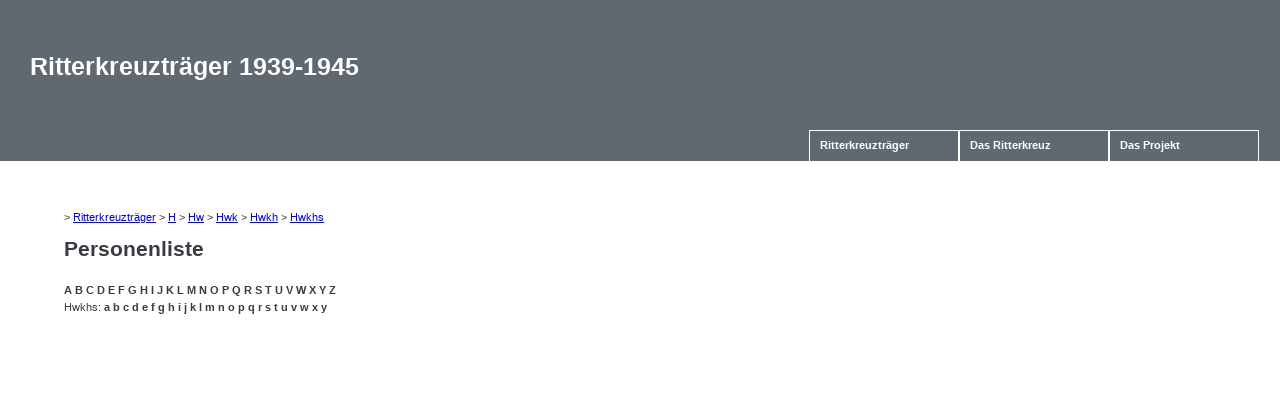

--- FILE ---
content_type: text/html; charset=utf-8
request_url: http://rk.balsi.de/index.php?action=list&cat=300&chr=Hwkhs
body_size: 1034
content:
<!DOCTYPE html PUBLIC "-//W3C//DTD XHTML 1.0 Strict//EN"
     "http://www.w3.org/TR/xhtml1/DTD/xhtml1-strict.dtd">

<html xmlns="http://www.w3.org/1999/xhtml" xml:lang="de" lang="de">
<head>
<meta http-equiv="Content-type" content="text/html; charset=UTF-8" />
<meta http-equiv="Language" content="de" />

<link rel="stylesheet" type="text/css" href="css/main.css" />
<link rel="stylesheet" type="text/css" href="css/dropdown.css" />

<title>Die Tr&auml;ger des Ritterkreuzes zum Eisernen Kreuz</title>

</head><body>
<div id="head">
 <h1>Ritterkreuztr&auml;ger 1939-1945</h1> </div>

<div class="menucontainer"><div class="menu"><ul>
	<li><a href="index.php?action=list&amp;cat=300">Ritterkreuztr&auml;ger<!--[if IE 7]><!--></a><!--<![endif]-->
	<!--[if lte IE 6]><table><tr><td><![endif]-->
	<ul>
	<li><a href="index.php?action=list&amp;cat=300&amp;subcat=0">Heer</a>
	</li>
	<li><a href="index.php?action=list&amp;cat=300&amp;subcat=1">Luftwaffe</a>
	</li>
	<li><a href="index.php?action=list&amp;cat=300&amp;subcat=2">Marine</a>
	</li>
	<li><a href="index.php?action=list&amp;cat=300&amp;subcat=3">Waffen-SS</a>
	</li>
	<li><a href="index.php?action=list&amp;cat=300&amp;subcat=10">RAD</a>
	</li>
	<li><a href="index.php?action=list&amp;cat=300&amp;subcat=29">Volkssturm</a>
	</li>
	</ul>
	<!--[if lte IE 6]></td></tr></table></a><![endif]-->
	</li>
	<li><a href="index.php?action=kc">Das Ritterkreuz</a></li>
	<li><a href="index.php?action=project">Das Projekt</a></li>
</ul></div></div>

<div id="main">
&gt; <a href="index.php?action=list&amp;cat=300">Ritterkreuztr&auml;ger</a> &gt; <a href="index.php?action=list&amp;cat=300&amp;chr=H">H</a> &gt; <a href="index.php?action=list&amp;cat=300&amp;chr=Hw">Hw</a> &gt; <a href="index.php?action=list&amp;cat=300&amp;chr=Hwk">Hwk</a> &gt; <a href="index.php?action=list&amp;cat=300&amp;chr=Hwkh">Hwkh</a> &gt; <a href="index.php?action=list&amp;cat=300&amp;chr=Hwkhs">Hwkhs</a><h1>Personenliste</h1>
<div class="charmenu"><p>
<a href="index.php?action=list&amp;cat=300&amp;chr=A">A</a>
<a href="index.php?action=list&amp;cat=300&amp;chr=B">B</a>
<a href="index.php?action=list&amp;cat=300&amp;chr=C">C</a>
<a href="index.php?action=list&amp;cat=300&amp;chr=D">D</a>
<a href="index.php?action=list&amp;cat=300&amp;chr=E">E</a>
<a href="index.php?action=list&amp;cat=300&amp;chr=F">F</a>
<a href="index.php?action=list&amp;cat=300&amp;chr=G">G</a>
<a href="index.php?action=list&amp;cat=300&amp;chr=H">H</a>
<a href="index.php?action=list&amp;cat=300&amp;chr=I">I</a>
<a href="index.php?action=list&amp;cat=300&amp;chr=J">J</a>
<a href="index.php?action=list&amp;cat=300&amp;chr=K">K</a>
<a href="index.php?action=list&amp;cat=300&amp;chr=L">L</a>
<a href="index.php?action=list&amp;cat=300&amp;chr=M">M</a>
<a href="index.php?action=list&amp;cat=300&amp;chr=N">N</a>
<a href="index.php?action=list&amp;cat=300&amp;chr=O">O</a>
<a href="index.php?action=list&amp;cat=300&amp;chr=P">P</a>
<a href="index.php?action=list&amp;cat=300&amp;chr=Q">Q</a>
<a href="index.php?action=list&amp;cat=300&amp;chr=R">R</a>
<a href="index.php?action=list&amp;cat=300&amp;chr=S">S</a>
<a href="index.php?action=list&amp;cat=300&amp;chr=T">T</a>
<a href="index.php?action=list&amp;cat=300&amp;chr=U">U</a>
<a href="index.php?action=list&amp;cat=300&amp;chr=V">V</a>
<a href="index.php?action=list&amp;cat=300&amp;chr=W">W</a>
<a href="index.php?action=list&amp;cat=300&amp;chr=X">X</a>
<a href="index.php?action=list&amp;cat=300&amp;chr=Y">Y</a>
<a href="index.php?action=list&amp;cat=300&amp;chr=Z">Z</a>
</p><p>
Hwkhs: <a href="index.php?action=list&amp;cat=300&amp;chr=Hwkhsa">a</a>
<a href="index.php?action=list&amp;cat=300&amp;chr=Hwkhsb">b</a>
<a href="index.php?action=list&amp;cat=300&amp;chr=Hwkhsc">c</a>
<a href="index.php?action=list&amp;cat=300&amp;chr=Hwkhsd">d</a>
<a href="index.php?action=list&amp;cat=300&amp;chr=Hwkhse">e</a>
<a href="index.php?action=list&amp;cat=300&amp;chr=Hwkhsf">f</a>
<a href="index.php?action=list&amp;cat=300&amp;chr=Hwkhsg">g</a>
<a href="index.php?action=list&amp;cat=300&amp;chr=Hwkhsh">h</a>
<a href="index.php?action=list&amp;cat=300&amp;chr=Hwkhsi">i</a>
<a href="index.php?action=list&amp;cat=300&amp;chr=Hwkhsj">j</a>
<a href="index.php?action=list&amp;cat=300&amp;chr=Hwkhsk">k</a>
<a href="index.php?action=list&amp;cat=300&amp;chr=Hwkhsl">l</a>
<a href="index.php?action=list&amp;cat=300&amp;chr=Hwkhsm">m</a>
<a href="index.php?action=list&amp;cat=300&amp;chr=Hwkhsn">n</a>
<a href="index.php?action=list&amp;cat=300&amp;chr=Hwkhso">o</a>
<a href="index.php?action=list&amp;cat=300&amp;chr=Hwkhsp">p</a>
<a href="index.php?action=list&amp;cat=300&amp;chr=Hwkhsq">q</a>
<a href="index.php?action=list&amp;cat=300&amp;chr=Hwkhsr">r</a>
<a href="index.php?action=list&amp;cat=300&amp;chr=Hwkhss">s</a>
<a href="index.php?action=list&amp;cat=300&amp;chr=Hwkhst">t</a>
<a href="index.php?action=list&amp;cat=300&amp;chr=Hwkhsu">u</a>
<a href="index.php?action=list&amp;cat=300&amp;chr=Hwkhsv">v</a>
<a href="index.php?action=list&amp;cat=300&amp;chr=Hwkhsw">w</a>
<a href="index.php?action=list&amp;cat=300&amp;chr=Hwkhsx">x</a>
<a href="index.php?action=list&amp;cat=300&amp;chr=Hwkhsy">y</a>
</p></div>

</div>
</body></html>
